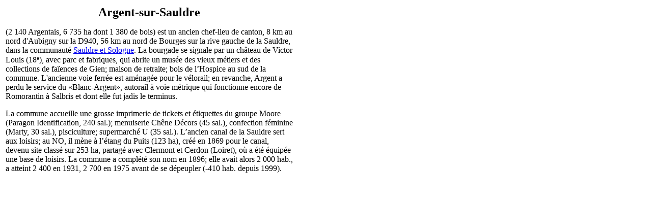

--- FILE ---
content_type: text/html; charset=UTF-8
request_url: https://tresordesregions.mgm.fr/epci.php?lepci=ArgentsurSauldre&region=24
body_size: 1339
content:
<!doctype html>
<html lang="fr">
		<head>
		<base href="https://tresordesregions.mgm.fr:443/">
<script type="text/javascript"> var tarteaucitronForceLanguage = "fr"; </script>
<script type="text/javascript" src="/tarteaucitron/tarteaucitron.js"></script>
<script type="text/javascript" src="/script/tarteaucitron.js"></script>
		<meta http-equiv="content-type" content="text/html;charset=utf-8" />
		<title>Argent-sur-Sauldre</title>
		<link href="/Style/Pub.css" rel="stylesheet" media="screen">
		<link rel="stylesheet" type="text/css" href="/Style/highslide.css" />
		<script language="JavaScript" src="/script/page.packed.js"></script>
		<!--[if lt IE 7]>
			<link rel="stylesheet" type="text/css" href="/Style/highslide-ie6.css" />
		<![endif]-->
		</head>

		<body bgcolor="#FFFFFF">
			<table width="570">
				<tr>
					<td>
<center><font size="+2"><b>Argent-sur-Sauldre</b></font></center><p>(2 140 Argentais, 6 735 ha dont 1 380 de bois) est un ancien chef-lieu de canton, 8 km au nord d'Aubigny sur la D940, 56 km au nord de Bourges sur la rive gauche de la Sauldre, dans la communauté <a href="/epci.php?lepci=Sauldre et Sologne&region=24" target="main">Sauldre et Sologne</a>. La bourgade se signale par un château de Victor Louis (18<small><sup>e</sup></small>), avec parc et fabriques, qui abrite un musée des vieux métiers et des collections de faïences de Gien; maison de retraite; bois de l’Hospice au sud de la commune. L'ancienne voie ferrée est aménagée pour le vélorail; en revanche, Argent a perdu le service du «Blanc-Argent», autorail à voie métrique qui fonctionne encore de Romorantin à Salbris et dont elle fut jadis le terminus.</p><p>La commune accueille une grosse imprimerie de tickets et étiquettes du groupe Moore (Paragon Identification, 240 sal.); menuiserie Chêne Décors (45 sal.), confection féminine (Marty, 30 sal.), pisciculture; supermarché U (35 sal.). L’ancien canal de la Sauldre sert aux loisirs; au NO, il mène à l’étang du Puits (123 ha), créé en 1869 pour le canal, devenu site classé sur 253 ha, partagé avec Clermont et Cerdon (Loiret), où a été équipée une base de loisirs. La commune a complété son nom en 1896; elle avait alors 2 000 hab., a atteint 2 400 en 1931, 2 700 en 1975 avant de se dépeupler (-410 hab. depuis 1999).					</td>
				</tr>
			</table>
<script language="JavaScript">changePage(3,"/Mdir.php?p=epci.php&lepci=ArgentsurSauldre&region=24");</script>
		 	   </body>

</html>